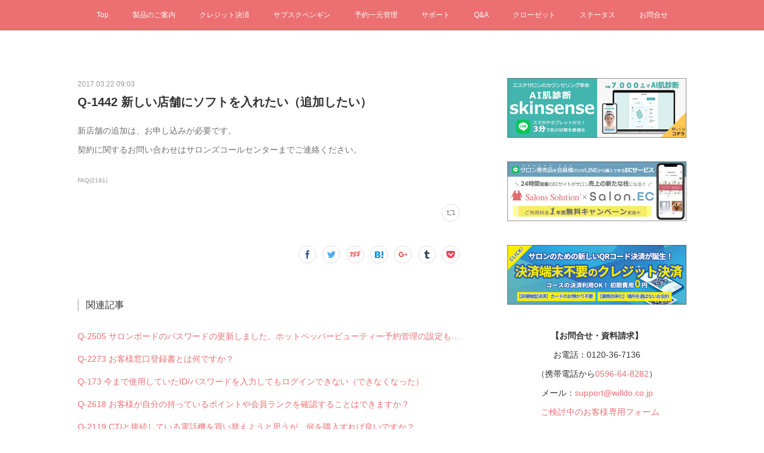

--- FILE ---
content_type: text/html; charset=utf-8
request_url: https://www.salons.jp/posts/2166692
body_size: 12543
content:
<!doctype html>

            <html lang="ja" data-reactroot=""><head><meta charSet="UTF-8"/><meta http-equiv="X-UA-Compatible" content="IE=edge"/><meta name="viewport" content="width=device-width,user-scalable=no,initial-scale=1.0,minimum-scale=1.0,maximum-scale=1.0"/><title data-react-helmet="true">Q-1442 新しい店舗にソフトを入れたい（追加したい） | サロンズソリューション</title><link data-react-helmet="true" rel="canonical" href="https://www.salons.jp/posts/2166692/"/><meta name="description" content="新店舗の追加は、お申し込みが必要です。契約に関するお問い合わせはサロンズコールセンターまでご連絡ください。"/><meta name="google-site-verification" content="2yMfeQJ_BZJDi73Ejo6ZEhxVH2Jm8Xtsr4AXTJTwjvM"/><meta property="fb:app_id" content="522776621188656"/><meta property="og:url" content="https://www.salons.jp/posts/2166692"/><meta property="og:type" content="article"/><meta property="og:title" content="Q-1442 新しい店舗にソフトを入れたい（追加したい）"/><meta property="og:description" content="新店舗の追加は、お申し込みが必要です。契約に関するお問い合わせはサロンズコールセンターまでご連絡ください。"/><meta property="og:image" content="https://cdn.amebaowndme.com/madrid-prd/madrid-web/images/sites/214335/3988e2f667ff9c303029036df90d32fa_e8cfeb9d862dbb88de99726f432d3ef6.png"/><meta property="og:site_name" content="サロンズソリューション"/><meta property="og:locale" content="ja_JP"/><meta name="twitter:card" content="summary"/><meta name="twitter:site" content="@amebaownd"/><meta name="twitter:creator" content="@salons_solution"/><meta name="twitter:title" content="Q-1442 新しい店舗にソフトを入れたい（追加したい） | サロンズソリューション"/><meta name="twitter:description" content="新店舗の追加は、お申し込みが必要です。契約に関するお問い合わせはサロンズコールセンターまでご連絡ください。"/><meta name="twitter:image" content="https://cdn.amebaowndme.com/madrid-prd/madrid-web/images/sites/214335/b4e4ac7edc12bf1f2cc133f21e2bfd6e_7632d7d231c7081d1ba9521070a8427e.png"/><meta name="twitter:app:id:iphone" content="911640835"/><meta name="twitter:app:url:iphone" content="amebaownd://public/sites/214335/posts/2166692"/><meta name="twitter:app:id:googleplay" content="jp.co.cyberagent.madrid"/><meta name="twitter:app:url:googleplay" content="amebaownd://public/sites/214335/posts/2166692"/><meta name="twitter:app:country" content="US"/><link rel="amphtml" href="https://amp.amebaownd.com/posts/2166692"/><link rel="alternate" type="application/rss+xml" title="サロンズソリューション" href="https://www.salons.jp/rss.xml"/><link rel="alternate" type="application/atom+xml" title="サロンズソリューション" href="https://www.salons.jp/atom.xml"/><link rel="sitemap" type="application/xml" title="Sitemap" href="/sitemap.xml"/><link href="https://static.amebaowndme.com/madrid-frontend/css/user.min-a66be375c.css" rel="stylesheet" type="text/css"/><link href="https://static.amebaowndme.com/madrid-frontend/css/aya/index.min-a66be375c.css" rel="stylesheet" type="text/css"/><link rel="icon" href="https://cdn.amebaowndme.com/madrid-prd/madrid-web/images/sites/214335/ef859389b868e78d730949a4551ce16f_056cc9f92970cbddd3420766a22c78d2.png?width=32&amp;height=32"/><link rel="apple-touch-icon" href="https://cdn.amebaowndme.com/madrid-prd/madrid-web/images/sites/214335/ef859389b868e78d730949a4551ce16f_056cc9f92970cbddd3420766a22c78d2.png?width=180&amp;height=180"/><style id="site-colors" charSet="UTF-8">.u-nav-clr {
  color: #ffffff;
}
.u-nav-bdr-clr {
  border-color: #ffffff;
}
.u-nav-bg-clr {
  background-color: #ec6f71;
}
.u-nav-bg-bdr-clr {
  border-color: #ec6f71;
}
.u-site-clr {
  color: #ffffff;
}
.u-base-bg-clr {
  background-color: #ffffff;
}
.u-btn-clr {
  color: #ffffff;
}
.u-btn-clr:hover,
.u-btn-clr--active {
  color: rgba(255,255,255, 0.7);
}
.u-btn-clr--disabled,
.u-btn-clr:disabled {
  color: rgba(255,255,255, 0.5);
}
.u-btn-bdr-clr {
  border-color: #ec6f71;
}
.u-btn-bdr-clr:hover,
.u-btn-bdr-clr--active {
  border-color: rgba(236,111,113, 0.7);
}
.u-btn-bdr-clr--disabled,
.u-btn-bdr-clr:disabled {
  border-color: rgba(236,111,113, 0.5);
}
.u-btn-bg-clr {
  background-color: #ec6f71;
}
.u-btn-bg-clr:hover,
.u-btn-bg-clr--active {
  background-color: rgba(236,111,113, 0.7);
}
.u-btn-bg-clr--disabled,
.u-btn-bg-clr:disabled {
  background-color: rgba(236,111,113, 0.5);
}
.u-txt-clr {
  color: #333333;
}
.u-txt-clr--lv1 {
  color: rgba(51,51,51, 0.7);
}
.u-txt-clr--lv2 {
  color: rgba(51,51,51, 0.5);
}
.u-txt-clr--lv3 {
  color: rgba(51,51,51, 0.3);
}
.u-txt-bg-clr {
  background-color: #eaeaea;
}
.u-lnk-clr,
.u-clr-area a {
  color: #ec6f71;
}
.u-lnk-clr:visited,
.u-clr-area a:visited {
  color: rgba(236,111,113, 0.7);
}
.u-lnk-clr:hover,
.u-clr-area a:hover {
  color: rgba(236,111,113, 0.5);
}
.u-ttl-blk-clr {
  color: #ec6f71;
}
.u-ttl-blk-bdr-clr {
  border-color: #ec6f71;
}
.u-ttl-blk-bdr-clr--lv1 {
  border-color: #fbe2e2;
}
.u-bdr-clr {
  border-color: #c9c7c8;
}
.u-acnt-bdr-clr {
  border-color: #313131;
}
.u-acnt-bg-clr {
  background-color: #313131;
}
body {
  background-color: #ffffff;
}
blockquote {
  color: rgba(51,51,51, 0.7);
  border-left-color: #c9c7c8;
};</style><style id="user-css" charSet="UTF-8">/**
 * @media all
 * 全体に適用したいCSSを記述してください。
 */

.site-info__title{
display: none;
}
.site-info{
display: none;
}


.page__keyvisual{
position: relative;
    align-items: center;
    display: flex;
    justify-content: center;
}


/*
.btn__item {
  border-radius: 24px;
}
*/

/* メニューバーの右端を非表示（検索結果ページ用） */
.common-header-nav > li:last-child {
  display: none;
}

/* Q&A検索窓と一覧の間隔調整 */
.block-type--html {
    margin-bottom: -25px;
}

/*検索結果の表示縦幅調整*/
@media screen and (min-width: 800px){
  .grid--title ~ .grid-type--html > .column > .block__outer > .block-type--html > .block > .block-html__frame {
  height: 2500px !important;
  }
};</style><style media="screen and (max-width: 800px)" id="user-sp-css" charSet="UTF-8">/**
 * @media (max-width: 800px)
 * 画面幅が800px以下のスマートフォン、タブレット用のCSSを記述してください。
 */
/*
.btn__item {
  border-radius: 24px;
}
*/;</style><script>
              (function(i,s,o,g,r,a,m){i['GoogleAnalyticsObject']=r;i[r]=i[r]||function(){
              (i[r].q=i[r].q||[]).push(arguments)},i[r].l=1*new Date();a=s.createElement(o),
              m=s.getElementsByTagName(o)[0];a.async=1;a.src=g;m.parentNode.insertBefore(a,m)
              })(window,document,'script','//www.google-analytics.com/analytics.js','ga');
            </script></head><body id="mdrd-a66be375c" class="u-txt-clr u-base-bg-clr theme-aya plan-premium hide-owndbar "><noscript><iframe src="//www.googletagmanager.com/ns.html?id=GTM-PXK9MM" height="0" width="0" style="display:none;visibility:hidden"></iframe></noscript><script>
            (function(w,d,s,l,i){w[l]=w[l]||[];w[l].push({'gtm.start':
            new Date().getTime(),event:'gtm.js'});var f=d.getElementsByTagName(s)[0],
            j=d.createElement(s),dl=l!='dataLayer'?'&l='+l:'';j.async=true;j.src=
            '//www.googletagmanager.com/gtm.js?id='+i+dl;f.parentNode.insertBefore(j,f);
            })(window,document, 'script', 'dataLayer', 'GTM-PXK9MM');
            </script><div id="content"><div class="page" data-reactroot=""><div class="page__outer"><div class="page__inner u-base-bg-clr"><div role="navigation" class="common-header__outer u-nav-bg-clr"><input type="checkbox" id="header-switch" class="common-header__switch"/><div class="common-header"><div class="common-header__inner js-nav-overflow-criterion"><ul class="common-header__nav common-header-nav"><li class="common-header-nav__item js-nav-item "><a target="" class="u-nav-clr" href="/">Top</a></li><li class="common-header-nav__item js-nav-item "><a href="https://salons-solution.jp/" target="_blank" class="u-nav-clr">製品のご案内</a></li><li class="common-header-nav__item js-nav-item "><a href="https://credit.salons-solution.jp/" target="_blank" class="u-nav-clr">クレジット決済</a></li><li class="common-header-nav__item js-nav-item "><a href="https://www.salons-solution.jp/usage/ss-penguins/" target="_blank" class="u-nav-clr">サブスクペンギン</a></li><li class="common-header-nav__item js-nav-item "><a target="" class="u-nav-clr" href="/pages/731225/rmng">予約一元管理</a></li><li class="common-header-nav__item js-nav-item "><a target="" class="u-nav-clr" href="/pages/712950/support">サポート</a></li><li class="common-header-nav__item js-nav-item "><a target="" class="u-nav-clr" href="/pages/874417/faq">Q&amp;A</a></li><li class="common-header-nav__item js-nav-item "><a target="" class="u-nav-clr" href="/pages/2113811/closet">クローゼット</a></li><li class="common-header-nav__item js-nav-item "><a target="" class="u-nav-clr" href="/pages/742975/status">ステータス</a></li><li class="common-header-nav__item js-nav-item "><a target="" class="u-nav-clr" href="/pages/743039/contact">お問合せ</a></li><li class="common-header-nav__item js-nav-item "><a target="" class="u-nav-clr" href="/pages/883024/search">検索結果</a></li></ul></div><label class="common-header__more u-nav-bdr-clr" for="header-switch"><span class="u-nav-bdr-clr"><span class="u-nav-bdr-clr"><span class="u-nav-bdr-clr"></span></span></span></label></div></div><div class="page__container page-container"><div class="page-container-inner"><div class="page-container__main"><div class="page__main--outer"><div role="main" class="page__main page__main--blog-detail"><div class="section"><div class="blog-article-outer"><article class="blog-article"><div class="blog-article__inner"><div class="blog-article__header"><time class="blog-article__date u-txt-clr u-txt-clr--lv2" dateTime="2017-03-22T09:03:50Z">2017.03.22 09:03</time><div class="blog-article__title blog-title"><h1 class="blog-title__text u-txt-clr">Q-1442 新しい店舗にソフトを入れたい（追加したい）</h1></div></div><div class="blog-article__content"><div class="blog-article__body blog-body"><div class="blog-body__item"><div class="blog-body__text u-txt-clr u-txt-clr--lv1 u-clr-area" data-block-type="text"><p>新店舗の追加は、お申し込みが必要です。</p><p>契約に関するお問い合わせはサロンズコールセンターまでご連絡ください。<br></p></div></div></div></div><div class="blog-article__footer"><div class="bloginfo"><div class="bloginfo__category bloginfo-category"><ul class="bloginfo-category__list bloginfo-category-list"><li class="bloginfo-category-list__item"><a class="u-txt-clr u-txt-clr--lv2" href="/posts/categories/493851">FAQ<!-- -->(<!-- -->2191<!-- -->)</a></li></ul></div></div><div class="reblog-btn-outer"><div class="reblog-btn-body"><button class="reblog-btn"><span class="reblog-btn__inner"><span class="icon icon--reblog2"></span></span></button></div></div></div></div><div class="complementary-outer complementary-outer--slot2"><div class="complementary complementary--shareButton "><div class="block-type--shareButton"><div class="share share--circle share--circle-8"><button class="share__btn--facebook share__btn share__btn--circle"><span aria-hidden="true" class="icon--facebook icon"></span></button><button class="share__btn--twitter share__btn share__btn--circle"><span aria-hidden="true" class="icon--twitter icon"></span></button><button class="share__btn--nanagogo share__btn share__btn--circle"><span aria-hidden="true" class="icon--nanagogo icon"></span></button><button class="share__btn--hatenabookmark share__btn share__btn--circle"><span aria-hidden="true" class="icon--hatenabookmark icon"></span></button><button class="share__btn--googleplus share__btn share__btn--circle"><span aria-hidden="true" class="icon--googleplus icon"></span></button><button class="share__btn--tumblr share__btn share__btn--circle"><span aria-hidden="true" class="icon--tumblr icon"></span></button><button class="share__btn--pocket share__btn share__btn--circle"><span aria-hidden="true" class="icon--pocket icon"></span></button></div></div></div><div class="complementary complementary--relatedPosts "><div class="block-type--relatedPosts"></div></div></div><div class="blog-article__comment"><div class="comment-list js-comment-list" style="display:none"><div><p class="comment-count u-txt-clr u-txt-clr--lv2"><span>0</span>コメント</p><ul><li class="comment-list__item comment-item js-comment-form"><div class="comment-item__body"><form class="comment-item__form u-bdr-clr "><div class="comment-item__form-head"><textarea type="text" id="post-comment" maxLength="1100" placeholder="コメントする..." class="comment-item__input"></textarea></div><div class="comment-item__form-foot"><p class="comment-item__count-outer"><span class="comment-item__count ">1000</span> / 1000</p><button type="submit" disabled="" class="comment-item__submit">投稿</button></div></form></div></li></ul></div></div></div><div class="pswp" tabindex="-1" role="dialog" aria-hidden="true"><div class="pswp__bg"></div><div class="pswp__scroll-wrap"><div class="pswp__container"><div class="pswp__item"></div><div class="pswp__item"></div><div class="pswp__item"></div></div><div class="pswp__ui pswp__ui--hidden"><div class="pswp__top-bar"><div class="pswp__counter"></div><button class="pswp__button pswp__button--close" title="Close (Esc)"></button><button class="pswp__button pswp__button--share" title="Share"></button><button class="pswp__button pswp__button--fs" title="Toggle fullscreen"></button><button class="pswp__button pswp__button--zoom" title="Zoom in/out"></button><div class="pswp__preloader"><div class="pswp__preloader__icn"><div class="pswp__preloader__cut"><div class="pswp__preloader__donut"></div></div></div></div></div><div class="pswp__share-modal pswp__share-modal--hidden pswp__single-tap"><div class="pswp__share-tooltip"></div></div><div class="pswp__button pswp__button--close pswp__close"><span class="pswp__close__item pswp__close"></span><span class="pswp__close__item pswp__close"></span></div><div class="pswp__bottom-bar"><button class="pswp__button pswp__button--arrow--left js-lightbox-arrow" title="Previous (arrow left)"></button><button class="pswp__button pswp__button--arrow--right js-lightbox-arrow" title="Next (arrow right)"></button></div><div class=""><div class="pswp__caption"><div class="pswp__caption"></div><div class="pswp__caption__link"><a class="js-link"></a></div></div></div></div></div></div></article></div></div></div></div></div><aside class="page-container__side page-container__side--east"><div class="complementary-outer complementary-outer--slot11"><div class="complementary complementary--image complementary--sidebar"><div class="block-type--image"><div class="img img__item--center img__item--fit"><div><img alt=""/></div></div></div></div><div class="complementary complementary--image complementary--sidebar"><div class="block-type--image"><div class="img img__item--center img__item--fit"><div><img alt=""/></div></div></div></div><div class="complementary complementary--image complementary--sidebar"><div class="block-type--image"><div class="img img__item--center img__item--fit"><div><img alt=""/></div></div></div></div><div class="complementary complementary--text complementary--sidebar"><div class="block-type--text"><div style="position:relative" class="block__outer block__outer--base u-clr-area"><div style="position:relative" class="block"><div style="position:relative" class="block__inner"><div class="block-txt txt txt--s u-txt-clr"><p style="text-align: center;"><b>【お問合せ・資料請求】<br></b></p><p style="text-align: center;">お電話：0120-36-7136</p><p style="text-align: center;">（携帯電話から<a class="u-lnk-clr" href="tel:0596648282">0596-64-8282</a>）<br></p><p style="text-align: center;">メール：<a class="u-lnk-clr" href="mailto:support@willdo.co.jp">support@willdo.co.jp</a></p><p style="text-align: left;">　　　　<a style="letter-spacing: 0.2px;" class="u-lnk-clr" target="_blank" href="https://www.salons-solution.jp/contact/">ご検討中のお客様専用フォーム</a></p></div></div></div></div></div></div><div class="complementary complementary--image complementary--sidebar"><div class="block-type--image"><div class="img img__item--center img__item--fit"><div><img alt=""/></div></div></div></div><div class="complementary complementary--divider complementary--sidebar"><div class="block-type--divider"><hr class="divider u-bdr-clr"/></div></div><div class="complementary complementary--html complementary--sidebar"><div class="block-type--html"><div class="block u-clr-area"><iframe seamless="" style="height:16px" class="js-mdrd-block-html-target block-html__frame"></iframe></div></div></div><div class="complementary complementary--text complementary--sidebar"><div class="block-type--text"><div style="position:relative" class="block__outer block__outer--base u-clr-area"><div style="position:relative" class="block"><div style="position:relative" class="block__inner"><div class="block-txt txt txt--s u-txt-clr"><p style="text-align: center;"><b><a class="u-lnk-clr" href="https://www.salons.jp/posts/categories/354108">お知らせ</a> | <a class="u-lnk-clr" href="https://www.salons.jp/posts/categories/1044134">マニュアル</a> | <a class="u-lnk-clr" href="https://www.salons.jp/pages/874417/faq">Q＆A</a></b></p><p style="text-align: center;"><b><a class="u-lnk-clr" href="https://www.salons.jp/posts/categories/882637">&nbsp;はじめてガイド</a> | <a class="u-lnk-clr" href="https://www.salons.jp/posts/categories/6553043">各種お手続き</a></b></p><p style="text-align: center;"><b><a class="u-lnk-clr" href="https://www.salons.jp/posts/categories/681662">お役立ち</a> | <a class="u-lnk-clr" href="https://www.salons.jp/posts/categories/374196">PR</a></b><b>&nbsp;|&nbsp; <a class="u-lnk-clr" href="https://www.salons.jp/posts/categories/743211">説明書</a></b></p></div></div></div></div></div></div><div class="complementary complementary--divider complementary--sidebar"><div class="block-type--divider"><hr class="divider u-bdr-clr"/></div></div><div class="complementary complementary--text complementary--sidebar"><div class="block-type--text"><div style="position:relative" class="block__outer block__outer--base u-clr-area"><div style="position:relative" class="block"><div style="position:relative" class="block__inner"><div class="block-txt txt txt--s u-txt-clr"><p style="text-align: center;"><b>特商法対応電子契約書</b></p></div></div></div></div></div></div><div class="complementary complementary--image complementary--sidebar"><div class="block-type--image"><div class="img img__item--center img__item--fit"><div><img alt=""/></div></div></div></div><div class="complementary complementary--text complementary--sidebar"><div class="block-type--text"><div style="position:relative" class="block__outer block__outer--base u-clr-area"><div style="position:relative" class="block"><div style="position:relative" class="block__inner"><div class="block-txt txt txt--s u-txt-clr"><p style="text-align: center;">電子カルテサービス</p></div></div></div></div></div></div><div class="complementary complementary--image complementary--sidebar"><div class="block-type--image"><div class="img img__item--center img__item--fit"><div><img alt=""/></div></div></div></div><div class="pswp" tabindex="-1" role="dialog" aria-hidden="true"><div class="pswp__bg"></div><div class="pswp__scroll-wrap"><div class="pswp__container"><div class="pswp__item"></div><div class="pswp__item"></div><div class="pswp__item"></div></div><div class="pswp__ui pswp__ui--hidden"><div class="pswp__top-bar"><div class="pswp__counter"></div><button class="pswp__button pswp__button--close" title="Close (Esc)"></button><button class="pswp__button pswp__button--share" title="Share"></button><button class="pswp__button pswp__button--fs" title="Toggle fullscreen"></button><button class="pswp__button pswp__button--zoom" title="Zoom in/out"></button><div class="pswp__preloader"><div class="pswp__preloader__icn"><div class="pswp__preloader__cut"><div class="pswp__preloader__donut"></div></div></div></div></div><div class="pswp__share-modal pswp__share-modal--hidden pswp__single-tap"><div class="pswp__share-tooltip"></div></div><div class="pswp__button pswp__button--close pswp__close"><span class="pswp__close__item pswp__close"></span><span class="pswp__close__item pswp__close"></span></div><div class="pswp__bottom-bar"><button class="pswp__button pswp__button--arrow--left js-lightbox-arrow" title="Previous (arrow left)"></button><button class="pswp__button pswp__button--arrow--right js-lightbox-arrow" title="Next (arrow right)"></button></div><div class=""><div class="pswp__caption"><div class="pswp__caption"></div><div class="pswp__caption__link"><a class="js-link"></a></div></div></div></div></div></div></div></aside></div></div><footer role="contentinfo" class="page__footer footer" style="opacity:1 !important;visibility:visible !important;text-indent:0 !important;overflow:visible !important;position:static !important"><div class="footer__inner u-bdr-clr " style="opacity:1 !important;visibility:visible !important;text-indent:0 !important;overflow:visible !important;display:block !important;transform:none !important"><div class="footer__item u-bdr-clr" style="opacity:1 !important;visibility:visible !important;text-indent:0 !important;overflow:visible !important;display:block !important;transform:none !important"><p class="footer__copyright u-font"><small class="u-txt-clr u-txt-clr--lv2 u-font" style="color:rgba(51,51,51, 0.5) !important">© WiLLDo Inc.</small></p></div></div></footer></div></div><div class="toast"></div></div></div><script charSet="UTF-8">window.mdrdEnv="prd";</script><script charSet="UTF-8">window.INITIAL_STATE={"authenticate":{"authCheckCompleted":false,"isAuthorized":false},"blogPostReblogs":{},"category":{},"currentSite":{"fetching":false,"status":null,"site":{}},"shopCategory":{},"categories":{},"notifications":{},"page":{},"paginationTitle":{},"postArchives":{},"postComments":{"2166692":{"data":[],"pagination":{"total":0,"offset":0,"limit":0,"cursors":{"after":"","before":""}},"fetching":false},"submitting":false,"postStatus":null},"postDetail":{"postDetail-blogPostId:2166692":{"fetching":false,"loaded":true,"meta":{"code":200},"data":{"id":"2166692","userId":"309455","siteId":"214335","status":"publish","title":"Q-1442 新しい店舗にソフトを入れたい（追加したい）","contents":[{"type":"text","format":"html","value":"\u003Cp\u003E新店舗の追加は、お申し込みが必要です。\u003C\u002Fp\u003E\u003Cp\u003E契約に関するお問い合わせはサロンズコールセンターまでご連絡ください。\u003Cbr\u003E\u003C\u002Fp\u003E"}],"urlPath":"","publishedUrl":"https:\u002F\u002Fwww.salons.jp\u002Fposts\u002F2166692","ogpDescription":"","ogpImageUrl":"","contentFiltered":"","viewCount":0,"commentCount":0,"reblogCount":0,"prevBlogPost":{"id":"2169715","title":"Q-1451 レジ伝票を確定したら、「レジメニューが不正です・・」とメッセージ出て確定できない","summary":"レジ伝票を修正（再確定）する際に、非表示になっているメニューが含まれていると「レジメニューが不正です。使用しないになっていませんか？」とメッセージが表示されます。グリーンペンギン → マスタ → レジメニュー から非表示になっているメニューを有効に戻してください。","imageUrl":"","publishedAt":"2017-03-23T04:08:22Z"},"nextBlogPost":{"id":"2166644","title":"Q-1443 受付表の内容を一括で削除することはできますか？","summary":"受付の削除は一括で行うことはできません。受付表の「受付削除」から1件ずつ削除してください。役務の消化があるデータは、消化を全て削除しないと「受付削除」を行うことができません。","imageUrl":"","publishedAt":"2017-03-22T08:50:35Z"},"rebloggedPost":false,"blogCategories":[{"id":"493851","siteId":"214335","label":"FAQ","publishedCount":2191,"createdAt":"2017-02-13T09:59:13Z","updatedAt":"2025-12-10T03:08:35Z"}],"user":{"id":"309455","nickname":"tomoya","description":"","official":false,"photoUrl":"https:\u002F\u002Fprofile-api.ameba.jp\u002Fv2\u002Fas\u002Ftf9c512739b475d785cfedb6ad8fc465412bc8c9\u002FprofileImage?cat=300","followingCount":1,"createdAt":"2016-10-12T08:22:16Z","updatedAt":"2019-04-15T00:46:35Z"},"updateUser":{"id":"309455","nickname":"tomoya","description":"","official":false,"photoUrl":"https:\u002F\u002Fprofile-api.ameba.jp\u002Fv2\u002Fas\u002Ftf9c512739b475d785cfedb6ad8fc465412bc8c9\u002FprofileImage?cat=300","followingCount":1,"createdAt":"2016-10-12T08:22:16Z","updatedAt":"2019-04-15T00:46:35Z"},"comments":{"pagination":{"total":0,"offset":0,"limit":0,"cursors":{"after":"","before":""}},"data":[]},"publishedAt":"2017-03-22T09:03:50Z","createdAt":"2017-03-22T09:03:51Z","updatedAt":"2017-03-22T09:03:51Z","version":1}}},"postList":{},"shopList":{},"shopItemDetail":{},"pureAd":{},"keywordSearch":{},"proxyFrame":{"loaded":false},"relatedPostList":{},"route":{"route":{"path":"\u002Fposts\u002F:blog_post_id","component":function Connect(props, context) {
        _classCallCheck(this, Connect);

        var _this = _possibleConstructorReturn(this, _Component.call(this, props, context));

        _this.version = version;
        _this.store = props.store || context.store;

        (0, _invariant2["default"])(_this.store, 'Could not find "store" in either the context or ' + ('props of "' + connectDisplayName + '". ') + 'Either wrap the root component in a <Provider>, ' + ('or explicitly pass "store" as a prop to "' + connectDisplayName + '".'));

        var storeState = _this.store.getState();
        _this.state = { storeState: storeState };
        _this.clearCache();
        return _this;
      },"route":{"id":"0","type":"blog_post_detail","idForType":"0","title":"","urlPath":"\u002Fposts\u002F:blog_post_id","isHomePage":false}},"params":{"blog_post_id":"2166692"},"location":{"pathname":"\u002Fposts\u002F2166692","search":"","hash":"","action":"POP","key":"gq32f5","query":{}}},"siteConfig":{"tagline":"サロンズソリューションは、エステサロンや美容室など、サロン経営のノウハウがギッシリ詰まったクラウド型顧客管理ソフトです。ペンギンソフトの愛称で親しまれ2003年の発売以降4,000店以上のサロン様にご支持を頂いております。\nホットペッパービューティーからの予約もサロンズソリューションで一元管理。役務管理、掛け管理が得意です。","title":"サロンズソリューション","copyright":"© WiLLDo Inc.","iconUrl":"https:\u002F\u002Fcdn.amebaowndme.com\u002Fmadrid-prd\u002Fmadrid-web\u002Fimages\u002Fsites\u002F214335\u002F3988e2f667ff9c303029036df90d32fa_e8cfeb9d862dbb88de99726f432d3ef6.png","logoUrl":"https:\u002F\u002Fcdn.amebaowndme.com\u002Fmadrid-prd\u002Fmadrid-web\u002Fimages\u002Fsites\u002F214335\u002F3230ba157e96783d85ca889d8866e5c0_4ceab7d10d4772162de1e04ae821628c.png","coverImageUrl":"https:\u002F\u002Fcdn.amebaowndme.com\u002Fmadrid-prd\u002Fmadrid-web\u002Fimages\u002Fsites\u002F214335\u002Fb4e4ac7edc12bf1f2cc133f21e2bfd6e_7632d7d231c7081d1ba9521070a8427e.png","homePageId":"682102","siteId":"214335","siteCategoryIds":[354,366],"themeId":"20","theme":"aya","shopId":"","openedShop":false,"shop":{"law":{"userType":"","corporateName":"","firstName":"","lastName":"","zipCode":"","prefecture":"","address":"","telNo":"","aboutContact":"","aboutPrice":"","aboutPay":"","aboutService":"","aboutReturn":""},"privacyPolicy":{"operator":"","contact":"","collectAndUse":"","restrictionToThirdParties":"","supervision":"","disclosure":"","cookie":""}},"user":{"id":"309429","nickname":"yuyam","photoUrl":"","createdAt":"2016-10-12T07:16:57Z","updatedAt":"2025-11-07T08:36:38Z"},"commentApproval":"reject","plan":{"id":"6","name":"premium-annual","ownd_header":true,"powered_by":true,"pure_ads":true},"verifiedType":"general","navigations":[{"title":"Top","urlPath":".\u002F","target":"_self","pageId":"682102"},{"title":"製品のご案内","urlPath":"https:\u002F\u002Fsalons-solution.jp\u002F","target":"_blank","pageId":"0"},{"title":"クレジット決済","urlPath":"https:\u002F\u002Fcredit.salons-solution.jp\u002F","target":"_blank","pageId":"0"},{"title":"サブスクペンギン","urlPath":"https:\u002F\u002Fwww.salons-solution.jp\u002Fusage\u002Fss-penguins\u002F","target":"_blank","pageId":"0"},{"title":"予約一元管理","urlPath":".\u002Fpages\u002F731225\u002Frmng","target":"_self","pageId":"731225"},{"title":"サポート","urlPath":".\u002Fpages\u002F712950\u002Fsupport","target":"_self","pageId":"712950"},{"title":"Q&A","urlPath":".\u002Fpages\u002F874417\u002Ffaq","target":"_self","pageId":"874417"},{"title":"クローゼット","urlPath":".\u002Fpages\u002F2113811\u002Fcloset","target":"_self","pageId":"2113811"},{"title":"ステータス","urlPath":".\u002Fpages\u002F742975\u002Fstatus","target":"_self","pageId":"742975"},{"title":"お問合せ","urlPath":".\u002Fpages\u002F743039\u002Fcontact","target":"_self","pageId":"743039"},{"title":"検索結果","urlPath":".\u002Fpages\u002F883024\u002Fsearch","target":"_self","pageId":"883024"}],"routings":[{"id":"0","type":"blog","idForType":"0","title":"","urlPath":"\u002Fposts\u002Fpage\u002F:page_num","isHomePage":false},{"id":"0","type":"blog_post_archive","idForType":"0","title":"","urlPath":"\u002Fposts\u002Farchives\u002F:yyyy\u002F:mm","isHomePage":false},{"id":"0","type":"blog_post_archive","idForType":"0","title":"","urlPath":"\u002Fposts\u002Farchives\u002F:yyyy\u002F:mm\u002Fpage\u002F:page_num","isHomePage":false},{"id":"0","type":"blog_post_category","idForType":"0","title":"","urlPath":"\u002Fposts\u002Fcategories\u002F:category_id","isHomePage":false},{"id":"0","type":"blog_post_category","idForType":"0","title":"","urlPath":"\u002Fposts\u002Fcategories\u002F:category_id\u002Fpage\u002F:page_num","isHomePage":false},{"id":"0","type":"author","idForType":"0","title":"","urlPath":"\u002Fauthors\u002F:user_id","isHomePage":false},{"id":"0","type":"author","idForType":"0","title":"","urlPath":"\u002Fauthors\u002F:user_id\u002Fpage\u002F:page_num","isHomePage":false},{"id":"0","type":"blog_post_category","idForType":"0","title":"","urlPath":"\u002Fposts\u002Fcategory\u002F:category_id","isHomePage":false},{"id":"0","type":"blog_post_category","idForType":"0","title":"","urlPath":"\u002Fposts\u002Fcategory\u002F:category_id\u002Fpage\u002F:page_num","isHomePage":false},{"id":"0","type":"blog_post_detail","idForType":"0","title":"","urlPath":"\u002Fposts\u002F:blog_post_id","isHomePage":false},{"id":"0","type":"keywordSearch","idForType":"0","title":"","urlPath":"\u002Fsearch\u002Fq\u002F:query","isHomePage":false},{"id":"0","type":"keywordSearch","idForType":"0","title":"","urlPath":"\u002Fsearch\u002Fq\u002F:query\u002Fpage\u002F:page_num","isHomePage":false},{"id":"2113811","type":"static","idForType":"0","title":"クローゼット","urlPath":"\u002Fpages\u002F2113811\u002F","isHomePage":false},{"id":"2113811","type":"static","idForType":"0","title":"クローゼット","urlPath":"\u002Fpages\u002F2113811\u002F:url_path","isHomePage":false},{"id":"911793","type":"static","idForType":"0","title":"BWJ2020","urlPath":"\u002Fpages\u002F911793\u002F","isHomePage":false},{"id":"911793","type":"static","idForType":"0","title":"BWJ2020","urlPath":"\u002Fpages\u002F911793\u002F:url_path","isHomePage":false},{"id":"883024","type":"static","idForType":"0","title":"検索結果","urlPath":"\u002Fpages\u002F883024\u002F","isHomePage":false},{"id":"883024","type":"static","idForType":"0","title":"検索結果","urlPath":"\u002Fpages\u002F883024\u002F:url_path","isHomePage":false},{"id":"874417","type":"blog","idForType":"0","title":"Q&A","urlPath":"\u002Fpages\u002F874417\u002F","isHomePage":false},{"id":"874417","type":"blog","idForType":"0","title":"Q&A","urlPath":"\u002Fpages\u002F874417\u002F:url_path","isHomePage":false},{"id":"743039","type":"static","idForType":"0","title":"お問合せ","urlPath":"\u002Fpages\u002F743039\u002F","isHomePage":false},{"id":"743039","type":"static","idForType":"0","title":"お問合せ","urlPath":"\u002Fpages\u002F743039\u002F:url_path","isHomePage":false},{"id":"742975","type":"static","idForType":"0","title":"ステータス","urlPath":"\u002Fpages\u002F742975\u002F","isHomePage":false},{"id":"742975","type":"static","idForType":"0","title":"ステータス","urlPath":"\u002Fpages\u002F742975\u002F:url_path","isHomePage":false},{"id":"731225","type":"static","idForType":"0","title":"予約一元管理","urlPath":"\u002Fpages\u002F731225\u002F","isHomePage":false},{"id":"731225","type":"static","idForType":"0","title":"予約一元管理","urlPath":"\u002Fpages\u002F731225\u002F:url_path","isHomePage":false},{"id":"712950","type":"static","idForType":"0","title":"サポート","urlPath":"\u002Fpages\u002F712950\u002F","isHomePage":false},{"id":"712950","type":"static","idForType":"0","title":"サポート","urlPath":"\u002Fpages\u002F712950\u002F:url_path","isHomePage":false},{"id":"712935","type":"static","idForType":"0","title":"製品のご案内","urlPath":"\u002Fpages\u002F712935\u002F","isHomePage":false},{"id":"712935","type":"static","idForType":"0","title":"製品のご案内","urlPath":"\u002Fpages\u002F712935\u002F:url_path","isHomePage":false},{"id":"682102","type":"blog","idForType":"0","title":"Top","urlPath":"\u002Fpages\u002F682102\u002F","isHomePage":true},{"id":"682102","type":"blog","idForType":"0","title":"Top","urlPath":"\u002Fpages\u002F682102\u002F:url_path","isHomePage":true},{"id":"682102","type":"blog","idForType":"0","title":"Top","urlPath":"\u002F","isHomePage":true}],"siteColors":{"navigationBackground":"#ec6f71","navigationText":"#ffffff","siteTitleText":"#ffffff","background":"#ffffff","buttonBackground":"#ec6f71","buttonText":"#ffffff","text":"#333333","link":"#ec6f71","titleBlock":"#ec6f71","border":"#c9c7c8","accent":"#313131"},"wovnioAttribute":"","useAuthorBlock":false,"twitterHashtags":"ペンギンシステム🐧","createdAt":"2016-10-12T07:18:14Z","seoTitle":"サロンズソリューション エステサロン開業するならペンギンソフト 役務管理が得意なビューティー業界No.1クラウド型顧客管理ソフト","isPreview":false,"siteCategory":[{"id":"354","label":"ブランドや製品"},{"id":"366","label":"アプリ・ソフトウェア・コンピューター"}],"previewPost":null,"previewShopItem":null,"hasAmebaIdConnection":false,"serverTime":"2026-01-14T01:59:09Z","complementaries":{"1":{"contents":{"layout":{"rows":[{"columns":[{"blocks":[]}]}]}},"created_at":"2016-10-20T09:26:16Z","updated_at":"2021-09-09T02:21:24Z"},"2":{"contents":{"layout":{"rows":[{"columns":[{"blocks":[{"type":"shareButton","design":"circle","providers":["facebook","twitter","nanagogo","hatenabookmark","googleplus","tumblr","pocket","line"]},{"type":"relatedPosts","layoutType":"listm","showHeading":true,"heading":"関連記事","limit":5}]}]}]}},"created_at":"2016-10-12T07:18:14Z","updated_at":"2021-09-09T02:21:24Z"},"3":{"contents":{"layout":{"rows":[{"columns":[{"blocks":[]}]}]}},"created_at":"2016-10-20T09:26:16Z","updated_at":"2021-09-09T02:21:24Z"},"4":{"contents":{"layout":{"rows":[{"columns":[{"blocks":[]}]}]}},"created_at":"2016-10-20T09:26:16Z","updated_at":"2021-09-09T02:21:24Z"},"11":{"contents":{"layout":{"rows":[{"columns":[{"blocks":[{"type":"image","fit":true,"scale":1,"align":"center","url":"https:\u002F\u002Fcdn.amebaowndme.com\u002Fmadrid-prd\u002Fmadrid-web\u002Fimages\u002Fsites\u002F214335\u002F8a2e8e8c7c41b043fd4bfe0cad89841b_35e3d3353ccd1dd0bf043e826dbbd55c.png","link":"https:\u002F\u002Faiss.salons-solution.jp\u002F","width":600,"height":200,"target":"_blank"},{"type":"image","fit":true,"scale":1,"align":"center","url":"https:\u002F\u002Fcdn.amebaowndme.com\u002Fmadrid-prd\u002Fmadrid-web\u002Fimages\u002Fsites\u002F214335\u002F1a60455f5bab0fda6311a3a3d69b52aa_3208e77434c8db05164625340a7240a6.png","link":"https:\u002F\u002Fwww.salons.jp\u002Fposts\u002F56733699","width":600,"height":200,"target":"_blank"},{"type":"image","fit":true,"scale":1,"align":"center","url":"https:\u002F\u002Fcdn.amebaowndme.com\u002Fmadrid-prd\u002Fmadrid-web\u002Fimages\u002Fsites\u002F214335\u002Fb85487b5ebaa83532e6ccb8fc65a8ce8_cc1c7a4ac70e18730e8c2515c03f4a75.png","link":"https:\u002F\u002Fwww.salons.jp\u002Fposts\u002F53785724","width":600,"height":200,"target":"_blank"},{"type":"text","format":"html","value":"\u003Cp style=\"text-align: center;\"\u003E\u003Cb\u003E【お問合せ・資料請求】\u003Cbr\u003E\u003C\u002Fb\u003E\u003C\u002Fp\u003E\u003Cp style=\"text-align: center;\"\u003Eお電話：0120-36-7136\u003C\u002Fp\u003E\u003Cp style=\"text-align: center;\"\u003E（携帯電話から\u003Ca href=\"tel:0596648282\" class=\"u-lnk-clr\"\u003E0596-64-8282\u003C\u002Fa\u003E）\u003Cbr\u003E\u003C\u002Fp\u003E\u003Cp style=\"text-align: center;\"\u003Eメール：\u003Ca href=\"mailto:support@willdo.co.jp\" class=\"u-lnk-clr\"\u003Esupport@willdo.co.jp\u003C\u002Fa\u003E\u003C\u002Fp\u003E\u003Cp style=\"text-align: left;\"\u003E　　　　\u003Ca href=\"https:\u002F\u002Fwww.salons-solution.jp\u002Fcontact\u002F\" target=\"_blank\" class=\"u-lnk-clr\" style=\"letter-spacing: 0.2px;\"\u003Eご検討中のお客様専用フォーム\u003C\u002Fa\u003E\u003C\u002Fp\u003E"},{"type":"image","fit":true,"scale":1,"align":"center","url":"https:\u002F\u002Fcdn.amebaowndme.com\u002Fmadrid-prd\u002Fmadrid-web\u002Fimages\u002Fsites\u002F214335\u002F5af699073d5444b5a7efd2c51f36232f_73e801d52790603541d4a96a0bb39952.jpg","link":"https:\u002F\u002Flin.ee\u002Fl4Fln6L","width":500,"height":332,"target":"_blank"},{"type":"divider"},{"type":"html","source":"\u003Clink href=\"https:\u002F\u002Ffonts.googleapis.com\u002Ficon?family=Material+Icons\" rel=\"stylesheet\"\u003E\n\u003Cstyle type=\"text\u002Fcss\"\u003E\nhtml {\n    font-size: 62.5%;\n}\n.u-font {\n    font-family: \"Open Sans\", \"Helvetica Bold\", \"ヒラギノ角ゴ ProN W6\",\"HiraKakuProN-W6\", sans-serif;\n}\n.complementary__heading {\n    font-size: 1.4rem;\n    font-weight: 700;\n    margin-bottom: 12px;\n    white-space: nowrap;\n    overflow: hidden;\n    text-overflow: ellipsis;\n}\n.u-ttl-blk-clr {\n  color: #ec6f71;\n  font-weight:bold;\n}\nform.gs-search-box {\n    font-size: 13px;\n    margin-top: 0;\n    margin-right: 0;\n    margin-bottom: 4px;\n    margin-left: 0;\n    width: 100%;\n}\ntable.gs-search-box {\n    border-style: none;\n    border-width: 0;\n    border-spacing: 0 0;\n    width: 100%;\n    margin-bottom: 2px;\n}\ntable.gs-search-box td.gs-input {\n    padding-right: 12px;\n}\ntable.gs-search-box td {\n    vertical-align: middle;\n}\n.table-input {\n     width: 100%;\n     padding: 0px;\n}\n.gs-input {\n    font-size: 16px;\n}\ninput.gs-input, .gs-input-box, .gs-input-box-hover, .gs-input-box-focus {\n    border-color: #DFE1E5;\n}\n.gs-input-box {\n    border: 1px solid #dfe1e5;\n    background: #fff;\n}\n.input-txt {\n    width: 100% !important;\n    padding: 0px;\n    border: none;\n    margin: 0px;\n    height: auto;\n    background: rgb(255, 255, 255);\n    background-position: right !important;\n    outline: none;\n}\n.input-txt::-webkit-input-placeholder { \u002F* WebKit, Blink, Edge *\u002F\n  color: #c9c7c8;\n  font-size: 12px;\n}\n.input-txt::-ms-input-placeholder { \u002F* Internet Explorer 10-11 *\u002F\n  color: #c9c7c8;\n  font-size: 12px;\n}\n.input-txt::placeholder{ \u002F* Others *\u002F\n  color: #c9c7c8;\n  font-size: 12px;\n}\n.gsib_a {\n    width: 100%;\n    padding: 5px 9px 4px 9px;\n}\n\n.gsib_a, .gsib_b {\n    vertical-align: top;\n}\n.gsst_b {\n    font-size: 16px;\n    padding: 0 2px;\n    position: relative;\n    user-select: none;\n    -webkit-user-select: none;\n    white-space: nowrap;\n}\n.gsst_a {\n    cursor: pointer;\n    padding: 0 4px;\n    display: inline-block;\n}\n.gsst_a .gscb_a {\n    color: #a1b9ed;\n    cursor: pointer;\n}\n.gscb_a {\n    line-height: 27px;\n    display: inline-block;\n    font: 27px\u002F13px arial,sans-serif;\n}\n.gs-search-button {\n    width: 1%;\n    margin-left: 2px;\n}\n.gs-search-button-v2 {\n    font-size: 0;\n    padding: 4px 27px;\n    width: auto;\n    vertical-align: middle;\n    border: 1px solid #666;\n    border-radius: 2px;\n}\n.gs-search-button-v2, .gs-search-button-v2:hover, .gs-search-button-v2:focus {\n    border-color: #E36A6C;\n    background-color: #EC6F71;\n    background-image: none;\n    filter: none;\n}\n.material-icons.md-w {\n    font-size: 18px;\n    color: #fff;\n}\n\n@media screen and (max-width: 300px) {\n  .gsib_a {\n    padding: 5px 0px 4px 5px;\n  }\n}\n\n@media screen and (hover: none) and (pointer: coarse) {\n  form.gs-search-box {\n      width: 97%;\n  }\n  table.gs-search-box td.gs-input {\n      padding-right: 0;\n  }\n  .gs-input-box {\n      padding-top: 6px;\n      padding-bottom: 5px;\n      border-top-left-radius: 8px;\n      border-bottom-left-radius: 8px;\n  }\n  .gsib_a {\n    padding-right: 9px;\n  }\n  .gs-search-button-v2 {\n      width: auto;\n      padding: 12px 8px;\n      margin: 0;\n      border-radius: 0;\n      border-top-right-radius: 8px;\n      border-bottom-right-radius: 8px;\n  }\n  .material-icons.md-w {\n      font-size: 22px;\n      color: #fff;\n  }\n}\n\u003C\u002Fstyle\u003E\n\n\u003Cdiv class=\"complementary__heading u-ttl-blk-clr u-font\"\u003E困った時のQ＆A検索\u003C\u002Fdiv\u003E\n\u003Cform id=\"search-form\" class=\"gs-search-box\" action=\"..\u002F..\u002Fpages\u002F883024\u002Fsearch\" method=\"get\"\u003E\n\u003Ctable cellspacing=\"0\" cellpadding=\"0\" class=\"gs-search-box\"\u003E\n  \u003Ctbody\u003E\n    \u003Ctr\u003E\n      \u003Ctd class=\"gs-input\"\u003E\n        \u003Cdiv class=\"gs-input-box\"\u003E\n          \u003Ctable cellspacing=\"0\" cellpadding=\"0\" class=\"gs-input table-input\"\u003E\n            \u003Ctbody\u003E\n              \u003Ctr\u003E\n                \u003Ctd class=\"gsib_a\"\u003E\n                  \u003Cinput id=\"gs-input\" type=\"text\" class=\"gs-input input-txt\" name=\"q\"  placeholder=\"キーワードを入力\"\u003E\n                \u003C\u002Ftd\u003E\n                \u003Ctd class=\"gsib_b\"\u003E\n                  \u003Cdiv class=\"gsst_b\"\u003E\n                    \u003Ca class=\"gsst_a\" href=\"javascript:void(0)\" title=\"検索ボックスをクリア\" role=\"button\" style=\"\"\u003E\n                      \u003Cspan class=\"gscb_a\" id=\"gs_cb50\" aria-hidden=\"true\"\u003E×\u003C\u002Fspan\u003E\n                    \u003C\u002Fa\u003E\n                  \u003C\u002Fdiv\u003E\n                \u003C\u002Ftd\u003E\n              \u003C\u002Ftr\u003E\n            \u003C\u002Ftbody\u003E\n          \u003C\u002Ftable\u003E\n        \u003C\u002Fdiv\u003E\n      \u003C\u002Ftd\u003E\n      \u003Ctd class=\"gs-search-button\"\u003E\n        \u003Cbutton class=\"gs-search-button gs-search-button-v2\"\u003E\n          \u003Cspan class=\"material-icons md-w\"\u003Esearch\u003C\u002Fspan\u003E\n        \u003C\u002Fbutton\u003E\n      \u003C\u002Ftd\u003E\n   \u003C\u002Ftr\u003E\n  \u003C\u002Ftbody\u003E\n\u003C\u002Ftable\u003E\n\u003C\u002Fform\u003E\n\u003Cscript src=\"https:\u002F\u002Fwww.gstatic.com\u002Fprose\u002Fbrand.js\" targetId=\"gs-input\"\u003E\u003C\u002Fscript\u003E"},{"type":"text","format":"html","value":"\u003Cp style=\"text-align: center;\"\u003E\u003Cb\u003E\u003Ca href=\"https:\u002F\u002Fwww.salons.jp\u002Fposts\u002Fcategories\u002F354108\" class=\"u-lnk-clr\"\u003Eお知らせ\u003C\u002Fa\u003E | \u003Ca href=\"https:\u002F\u002Fwww.salons.jp\u002Fposts\u002Fcategories\u002F1044134\" class=\"u-lnk-clr\"\u003Eマニュアル\u003C\u002Fa\u003E | \u003Ca href=\"https:\u002F\u002Fwww.salons.jp\u002Fpages\u002F874417\u002Ffaq\" class=\"u-lnk-clr\"\u003EQ＆A\u003C\u002Fa\u003E\u003C\u002Fb\u003E\u003C\u002Fp\u003E\u003Cp style=\"text-align: center;\"\u003E\u003Cb\u003E\u003Ca href=\"https:\u002F\u002Fwww.salons.jp\u002Fposts\u002Fcategories\u002F882637\" class=\"u-lnk-clr\"\u003E&nbsp;はじめてガイド\u003C\u002Fa\u003E | \u003Ca href=\"https:\u002F\u002Fwww.salons.jp\u002Fposts\u002Fcategories\u002F6553043\" class=\"u-lnk-clr\"\u003E各種お手続き\u003C\u002Fa\u003E\u003C\u002Fb\u003E\u003C\u002Fp\u003E\u003Cp style=\"text-align: center;\"\u003E\u003Cb\u003E\u003Ca href=\"https:\u002F\u002Fwww.salons.jp\u002Fposts\u002Fcategories\u002F681662\" class=\"u-lnk-clr\"\u003Eお役立ち\u003C\u002Fa\u003E | \u003Ca href=\"https:\u002F\u002Fwww.salons.jp\u002Fposts\u002Fcategories\u002F374196\" class=\"u-lnk-clr\"\u003EPR\u003C\u002Fa\u003E\u003C\u002Fb\u003E\u003Cb\u003E&nbsp;|&nbsp; \u003Ca href=\"https:\u002F\u002Fwww.salons.jp\u002Fposts\u002Fcategories\u002F743211\" class=\"u-lnk-clr\"\u003E説明書\u003C\u002Fa\u003E\u003C\u002Fb\u003E\u003C\u002Fp\u003E"},{"type":"divider"},{"type":"text","format":"html","value":"\u003Cp style=\"text-align: center;\"\u003E\u003Cb\u003E特商法対応電子契約書\u003C\u002Fb\u003E\u003C\u002Fp\u003E"},{"type":"image","fit":true,"scale":1,"align":"center","url":"https:\u002F\u002Fcdn.amebaowndme.com\u002Fmadrid-prd\u002Fmadrid-web\u002Fimages\u002Fsites\u002F214335\u002Fdd0059b7bf8d214773319c8eb3880c5b_c5d988dd3f5daf14c562eee555885050.png","link":"https:\u002F\u002Fwww.salons-solution.jp\u002Fintegrate\u002Fkeiyakun\u002F","width":250,"height":100,"target":"_blank"},{"type":"text","format":"html","value":"\u003Cp style=\"text-align: center;\"\u003E電子カルテサービス\u003C\u002Fp\u003E"},{"type":"image","fit":true,"scale":1,"align":"center","url":"https:\u002F\u002Fcdn.amebaowndme.com\u002Fmadrid-prd\u002Fmadrid-web\u002Fimages\u002Fsites\u002F214335\u002F85ffef890e7b241c80bb33e5ce1ac721_e1fed1061248cb330de36d649df89a93.png","link":"https:\u002F\u002Fwww.salons-solution.jp\u002Fintegrate\u002Fkiss\u002F","width":2514,"height":532,"target":"_blank"}]}]}]}},"created_at":"2016-10-12T07:18:14Z","updated_at":"2025-05-13T05:07:20Z"}},"siteColorsCss":".u-nav-clr {\n  color: #ffffff;\n}\n.u-nav-bdr-clr {\n  border-color: #ffffff;\n}\n.u-nav-bg-clr {\n  background-color: #ec6f71;\n}\n.u-nav-bg-bdr-clr {\n  border-color: #ec6f71;\n}\n.u-site-clr {\n  color: #ffffff;\n}\n.u-base-bg-clr {\n  background-color: #ffffff;\n}\n.u-btn-clr {\n  color: #ffffff;\n}\n.u-btn-clr:hover,\n.u-btn-clr--active {\n  color: rgba(255,255,255, 0.7);\n}\n.u-btn-clr--disabled,\n.u-btn-clr:disabled {\n  color: rgba(255,255,255, 0.5);\n}\n.u-btn-bdr-clr {\n  border-color: #ec6f71;\n}\n.u-btn-bdr-clr:hover,\n.u-btn-bdr-clr--active {\n  border-color: rgba(236,111,113, 0.7);\n}\n.u-btn-bdr-clr--disabled,\n.u-btn-bdr-clr:disabled {\n  border-color: rgba(236,111,113, 0.5);\n}\n.u-btn-bg-clr {\n  background-color: #ec6f71;\n}\n.u-btn-bg-clr:hover,\n.u-btn-bg-clr--active {\n  background-color: rgba(236,111,113, 0.7);\n}\n.u-btn-bg-clr--disabled,\n.u-btn-bg-clr:disabled {\n  background-color: rgba(236,111,113, 0.5);\n}\n.u-txt-clr {\n  color: #333333;\n}\n.u-txt-clr--lv1 {\n  color: rgba(51,51,51, 0.7);\n}\n.u-txt-clr--lv2 {\n  color: rgba(51,51,51, 0.5);\n}\n.u-txt-clr--lv3 {\n  color: rgba(51,51,51, 0.3);\n}\n.u-txt-bg-clr {\n  background-color: #eaeaea;\n}\n.u-lnk-clr,\n.u-clr-area a {\n  color: #ec6f71;\n}\n.u-lnk-clr:visited,\n.u-clr-area a:visited {\n  color: rgba(236,111,113, 0.7);\n}\n.u-lnk-clr:hover,\n.u-clr-area a:hover {\n  color: rgba(236,111,113, 0.5);\n}\n.u-ttl-blk-clr {\n  color: #ec6f71;\n}\n.u-ttl-blk-bdr-clr {\n  border-color: #ec6f71;\n}\n.u-ttl-blk-bdr-clr--lv1 {\n  border-color: #fbe2e2;\n}\n.u-bdr-clr {\n  border-color: #c9c7c8;\n}\n.u-acnt-bdr-clr {\n  border-color: #313131;\n}\n.u-acnt-bg-clr {\n  background-color: #313131;\n}\nbody {\n  background-color: #ffffff;\n}\nblockquote {\n  color: rgba(51,51,51, 0.7);\n  border-left-color: #c9c7c8;\n}","siteFont":{"id":"24","name":"Open Sans"},"siteCss":"\u002F**\n * @media all\n * 全体に適用したいCSSを記述してください。\n *\u002F\n\n.site-info__title{\ndisplay: none;\n}\n.site-info{\ndisplay: none;\n}\n\n\n.page__keyvisual{\nposition: relative;\n    align-items: center;\n    display: flex;\n    justify-content: center;\n}\n\n\n\u002F*\n.btn__item {\n  border-radius: 24px;\n}\n*\u002F\n\n\u002F* メニューバーの右端を非表示（検索結果ページ用） *\u002F\n.common-header-nav \u003E li:last-child {\n  display: none;\n}\n\n\u002F* Q&A検索窓と一覧の間隔調整 *\u002F\n.block-type--html {\n    margin-bottom: -25px;\n}\n\n\u002F*検索結果の表示縦幅調整*\u002F\n@media screen and (min-width: 800px){\n  .grid--title ~ .grid-type--html \u003E .column \u003E .block__outer \u003E .block-type--html \u003E .block \u003E .block-html__frame {\n  height: 2500px !important;\n  }\n}","siteSpCss":"\u002F**\n * @media (max-width: 800px)\n * 画面幅が800px以下のスマートフォン、タブレット用のCSSを記述してください。\n *\u002F\n\u002F*\n.btn__item {\n  border-radius: 24px;\n}\n*\u002F","meta":{"Title":"Q-1442 新しい店舗にソフトを入れたい（追加したい） | サロンズソリューション エステサロン開業するならペンギンソフト 役務管理が得意なビューティー業界No.1クラウド型顧客管理ソフト","Description":"新店舗の追加は、お申し込みが必要です。契約に関するお問い合わせはサロンズコールセンターまでご連絡ください。","Keywords":"","Noindex":false,"Nofollow":false,"CanonicalUrl":"https:\u002F\u002Fwww.salons.jp\u002Fposts\u002F2166692","AmpHtml":"https:\u002F\u002Famp.amebaownd.com\u002Fposts\u002F2166692","DisabledFragment":false,"OgMeta":{"Type":"article","Title":"Q-1442 新しい店舗にソフトを入れたい（追加したい）","Description":"新店舗の追加は、お申し込みが必要です。契約に関するお問い合わせはサロンズコールセンターまでご連絡ください。","Image":"https:\u002F\u002Fcdn.amebaowndme.com\u002Fmadrid-prd\u002Fmadrid-web\u002Fimages\u002Fsites\u002F214335\u002F3988e2f667ff9c303029036df90d32fa_e8cfeb9d862dbb88de99726f432d3ef6.png","SiteName":"サロンズソリューション","Locale":"ja_JP"},"DeepLinkMeta":{"Ios":{"Url":"amebaownd:\u002F\u002Fpublic\u002Fsites\u002F214335\u002Fposts\u002F2166692","AppStoreId":"911640835","AppName":"Ameba Ownd"},"Android":{"Url":"amebaownd:\u002F\u002Fpublic\u002Fsites\u002F214335\u002Fposts\u002F2166692","AppName":"Ameba Ownd","Package":"jp.co.cyberagent.madrid"},"WebUrl":"https:\u002F\u002Fwww.salons.jp\u002Fposts\u002F2166692"},"TwitterCard":{"Type":"summary","Site":"@amebaownd","Creator":"@salons_solution","Title":"Q-1442 新しい店舗にソフトを入れたい（追加したい） | サロンズソリューション","Description":"新店舗の追加は、お申し込みが必要です。契約に関するお問い合わせはサロンズコールセンターまでご連絡ください。","Image":"https:\u002F\u002Fcdn.amebaowndme.com\u002Fmadrid-prd\u002Fmadrid-web\u002Fimages\u002Fsites\u002F214335\u002Fb4e4ac7edc12bf1f2cc133f21e2bfd6e_7632d7d231c7081d1ba9521070a8427e.png"},"TwitterAppCard":{"CountryCode":"US","IPhoneAppId":"911640835","AndroidAppPackageName":"jp.co.cyberagent.madrid","CustomUrl":"amebaownd:\u002F\u002Fpublic\u002Fsites\u002F214335\u002Fposts\u002F2166692"},"SiteName":"サロンズソリューション","ImageUrl":"","FacebookAppId":"522776621188656","InstantArticleId":"","FaviconUrl":"https:\u002F\u002Fcdn.amebaowndme.com\u002Fmadrid-prd\u002Fmadrid-web\u002Fimages\u002Fsites\u002F214335\u002Fef859389b868e78d730949a4551ce16f_056cc9f92970cbddd3420766a22c78d2.png?width=32&height=32","AppleTouchIconUrl":"https:\u002F\u002Fcdn.amebaowndme.com\u002Fmadrid-prd\u002Fmadrid-web\u002Fimages\u002Fsites\u002F214335\u002Fef859389b868e78d730949a4551ce16f_056cc9f92970cbddd3420766a22c78d2.png?width=180&height=180","RssItems":[{"title":"サロンズソリューション","url":"https:\u002F\u002Fwww.salons.jp\u002Frss.xml"}],"AtomItems":[{"title":"サロンズソリューション","url":"https:\u002F\u002Fwww.salons.jp\u002Fatom.xml"}]},"googleConfig":{"TrackingCode":"UA-39413902-5","SiteVerificationCode":"2yMfeQJ_BZJDi73Ejo6ZEhxVH2Jm8Xtsr4AXTJTwjvM"},"lanceTrackingUrl":"","FRM_ID_SIGNUP":"c.ownd-sites_r.ownd-sites_214335","landingPageParams":{"domain":"www.salons.jp","protocol":"https","urlPath":"\u002Fposts\u002F2166692"}},"siteFollow":{},"siteServiceTokens":{},"snsFeed":{},"toastMessages":{"messages":[]},"user":{"loaded":false,"me":{}},"userSites":{"fetching":null,"sites":[]},"userSiteCategories":{}};</script><script src="https://static.amebaowndme.com/madrid-metro/js/aya-c961039a0e890b88fbda.js" charSet="UTF-8"></script><style charSet="UTF-8">    @font-face {
      font-family: 'Open Sans';
      src: url('https://static.amebaowndme.com/madrid-frontend/fonts/userfont/Open_Sans.woff2');
    }
    .u-font {
      font-family: "Open Sans", "Helvetica Bold", "ヒラギノ角ゴ ProN W6","HiraKakuProN-W6", sans-serif;
    }  </style></body></html>